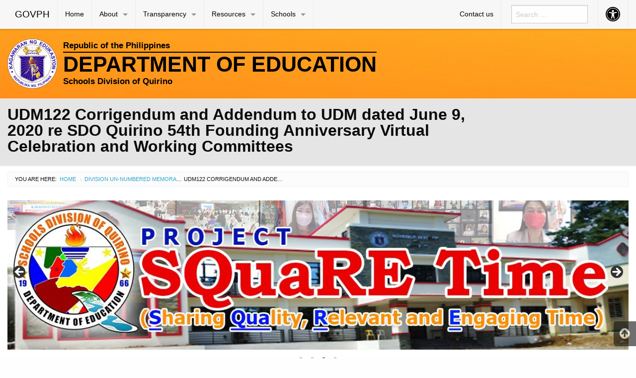

--- FILE ---
content_type: text/html; charset=UTF-8
request_url: https://sdo-quirino.com.ph/2020/07/02/udm122-corrigendum-and-addendum-to-udm-dated-june-9-2020-re-sdo-quirino-54th-founding-anniversary-virtual-celebration-and-working-committees/
body_size: 14002
content:

<!DOCTYPE html>
<html lang="en-US" class="no-js">
<head>
	<meta charset="UTF-8">
	<meta name="viewport" content="width=device-width, initial-scale=1">
	<title>UDM122 Corrigendum and Addendum to UDM dated June 9, 2020 re SDO Quirino 54th Founding Anniversary Virtual Celebration and Working Committees | deped quirino</title>
	<link rel="profile" href="http://gmpg.org/xfn/11">
		<link rel="icon" href="https://sdo-quirino.com.ph/wp-content/themes/gwt-wordpress-master/favicon.ico">
	<meta name='robots' content='max-image-preview:large' />
<link rel='dns-prefetch' href='//s.w.org' />
<link rel="alternate" type="application/rss+xml" title="deped quirino &raquo; Feed" href="https://sdo-quirino.com.ph/feed/" />
<link rel="alternate" type="application/rss+xml" title="deped quirino &raquo; Comments Feed" href="https://sdo-quirino.com.ph/comments/feed/" />
		<script type="text/javascript">
			window._wpemojiSettings = {"baseUrl":"https:\/\/s.w.org\/images\/core\/emoji\/13.1.0\/72x72\/","ext":".png","svgUrl":"https:\/\/s.w.org\/images\/core\/emoji\/13.1.0\/svg\/","svgExt":".svg","source":{"concatemoji":"https:\/\/sdo-quirino.com.ph\/wp-includes\/js\/wp-emoji-release.min.js?ver=5.8.12"}};
			!function(e,a,t){var n,r,o,i=a.createElement("canvas"),p=i.getContext&&i.getContext("2d");function s(e,t){var a=String.fromCharCode;p.clearRect(0,0,i.width,i.height),p.fillText(a.apply(this,e),0,0);e=i.toDataURL();return p.clearRect(0,0,i.width,i.height),p.fillText(a.apply(this,t),0,0),e===i.toDataURL()}function c(e){var t=a.createElement("script");t.src=e,t.defer=t.type="text/javascript",a.getElementsByTagName("head")[0].appendChild(t)}for(o=Array("flag","emoji"),t.supports={everything:!0,everythingExceptFlag:!0},r=0;r<o.length;r++)t.supports[o[r]]=function(e){if(!p||!p.fillText)return!1;switch(p.textBaseline="top",p.font="600 32px Arial",e){case"flag":return s([127987,65039,8205,9895,65039],[127987,65039,8203,9895,65039])?!1:!s([55356,56826,55356,56819],[55356,56826,8203,55356,56819])&&!s([55356,57332,56128,56423,56128,56418,56128,56421,56128,56430,56128,56423,56128,56447],[55356,57332,8203,56128,56423,8203,56128,56418,8203,56128,56421,8203,56128,56430,8203,56128,56423,8203,56128,56447]);case"emoji":return!s([10084,65039,8205,55357,56613],[10084,65039,8203,55357,56613])}return!1}(o[r]),t.supports.everything=t.supports.everything&&t.supports[o[r]],"flag"!==o[r]&&(t.supports.everythingExceptFlag=t.supports.everythingExceptFlag&&t.supports[o[r]]);t.supports.everythingExceptFlag=t.supports.everythingExceptFlag&&!t.supports.flag,t.DOMReady=!1,t.readyCallback=function(){t.DOMReady=!0},t.supports.everything||(n=function(){t.readyCallback()},a.addEventListener?(a.addEventListener("DOMContentLoaded",n,!1),e.addEventListener("load",n,!1)):(e.attachEvent("onload",n),a.attachEvent("onreadystatechange",function(){"complete"===a.readyState&&t.readyCallback()})),(n=t.source||{}).concatemoji?c(n.concatemoji):n.wpemoji&&n.twemoji&&(c(n.twemoji),c(n.wpemoji)))}(window,document,window._wpemojiSettings);
		</script>
		<style type="text/css">
img.wp-smiley,
img.emoji {
	display: inline !important;
	border: none !important;
	box-shadow: none !important;
	height: 1em !important;
	width: 1em !important;
	margin: 0 .07em !important;
	vertical-align: -0.1em !important;
	background: none !important;
	padding: 0 !important;
}
</style>
	<link rel='stylesheet' id='wp-block-library-css'  href='https://sdo-quirino.com.ph/wp-includes/css/dist/block-library/style.min.css?ver=5.8.12' type='text/css' media='all' />
<link rel='stylesheet' id='awsm-ead-public-css'  href='https://sdo-quirino.com.ph/wp-content/plugins/embed-any-document/css/embed-public.min.css?ver=2.7.7' type='text/css' media='all' />
<link rel='stylesheet' id='gdm-gutenberg-block-backend-js-css'  href='https://sdo-quirino.com.ph/wp-content/plugins/google-drive-embedder/css/gdm-blocks.css?ver=5.3.0' type='text/css' media='all' />
<link rel='stylesheet' id='wp-show-posts-css'  href='https://sdo-quirino.com.ph/wp-content/plugins/wp-show-posts/css/wp-show-posts-min.css?ver=1.1.6' type='text/css' media='all' />
<link rel='stylesheet' id='gwt_wp-foundation-css'  href='https://sdo-quirino.com.ph/wp-content/themes/gwt-wordpress-master/foundation/css/foundation.min.css?ver=20160530' type='text/css' media='all' />
<link rel='stylesheet' id='gwt_wp-fontawesome-css'  href='https://sdo-quirino.com.ph/wp-content/themes/gwt-wordpress-master/css/font-awesome.min.css?ver=20160530' type='text/css' media='all' />
<link rel='stylesheet' id='genericons-css'  href='https://sdo-quirino.com.ph/wp-content/themes/gwt-wordpress-master/genericons/genericons.css?ver=3.4.1' type='text/css' media='all' />
<link rel='stylesheet' id='gwt_wp-style-css'  href='https://sdo-quirino.com.ph/wp-content/themes/gwt-wordpress-master/theme.css?ver=20160530' type='text/css' media='all' />
<link rel='stylesheet' id='gwt_wp-user-style-css'  href='https://sdo-quirino.com.ph/wp-content/themes/gwt-wordpress-master/style.css?ver=20160530' type='text/css' media='all' />
<style id='akismet-widget-style-inline-css' type='text/css'>

			.a-stats {
				--akismet-color-mid-green: #357b49;
				--akismet-color-white: #fff;
				--akismet-color-light-grey: #f6f7f7;

				max-width: 350px;
				width: auto;
			}

			.a-stats * {
				all: unset;
				box-sizing: border-box;
			}

			.a-stats strong {
				font-weight: 600;
			}

			.a-stats a.a-stats__link,
			.a-stats a.a-stats__link:visited,
			.a-stats a.a-stats__link:active {
				background: var(--akismet-color-mid-green);
				border: none;
				box-shadow: none;
				border-radius: 8px;
				color: var(--akismet-color-white);
				cursor: pointer;
				display: block;
				font-family: -apple-system, BlinkMacSystemFont, 'Segoe UI', 'Roboto', 'Oxygen-Sans', 'Ubuntu', 'Cantarell', 'Helvetica Neue', sans-serif;
				font-weight: 500;
				padding: 12px;
				text-align: center;
				text-decoration: none;
				transition: all 0.2s ease;
			}

			/* Extra specificity to deal with TwentyTwentyOne focus style */
			.widget .a-stats a.a-stats__link:focus {
				background: var(--akismet-color-mid-green);
				color: var(--akismet-color-white);
				text-decoration: none;
			}

			.a-stats a.a-stats__link:hover {
				filter: brightness(110%);
				box-shadow: 0 4px 12px rgba(0, 0, 0, 0.06), 0 0 2px rgba(0, 0, 0, 0.16);
			}

			.a-stats .count {
				color: var(--akismet-color-white);
				display: block;
				font-size: 1.5em;
				line-height: 1.4;
				padding: 0 13px;
				white-space: nowrap;
			}
		
</style>
<link rel='stylesheet' id='wps-visitor-style-css'  href='https://sdo-quirino.com.ph/wp-content/plugins/wps-visitor-counter/styles/css/default.css?ver=2' type='text/css' media='all' />
<script type='text/javascript' src='https://sdo-quirino.com.ph/wp-includes/js/jquery/jquery.min.js?ver=3.6.0' id='jquery-core-js'></script>
<script type='text/javascript' src='https://sdo-quirino.com.ph/wp-includes/js/jquery/jquery-migrate.min.js?ver=3.3.2' id='jquery-migrate-js'></script>
<script type='text/javascript' src='https://sdo-quirino.com.ph/wp-content/themes/gwt-wordpress-master/foundation/js/vendor/jquery.js?ver=20160530' id='gwt_wp-jquery-js'></script>
<script type='text/javascript' src='https://sdo-quirino.com.ph/wp-content/themes/gwt-wordpress-master/foundation/js/vendor/foundation.min.js?ver=20160530' id='gwt_wp-foundation-js'></script>
<script type='text/javascript' id='wps-js-extra'>
/* <![CDATA[ */
var wpspagevisit = {"ajaxurl":"https:\/\/sdo-quirino.com.ph\/wp-admin\/admin-ajax.php","ajax_nonce":"2dd15830e9"};
/* ]]> */
</script>
<script type='text/javascript' src='https://sdo-quirino.com.ph/wp-content/plugins/wps-visitor-counter/styles/js/custom.js?ver=1' id='wps-js'></script>
<link rel="https://api.w.org/" href="https://sdo-quirino.com.ph/wp-json/" /><link rel="alternate" type="application/json" href="https://sdo-quirino.com.ph/wp-json/wp/v2/posts/2693" /><link rel="EditURI" type="application/rsd+xml" title="RSD" href="https://sdo-quirino.com.ph/xmlrpc.php?rsd" />
<link rel="wlwmanifest" type="application/wlwmanifest+xml" href="https://sdo-quirino.com.ph/wp-includes/wlwmanifest.xml" /> 
<meta name="generator" content="WordPress 5.8.12" />
<link rel="canonical" href="https://sdo-quirino.com.ph/2020/07/02/udm122-corrigendum-and-addendum-to-udm-dated-june-9-2020-re-sdo-quirino-54th-founding-anniversary-virtual-celebration-and-working-committees/" />
<link rel='shortlink' href='https://sdo-quirino.com.ph/?p=2693' />
<link rel="alternate" type="application/json+oembed" href="https://sdo-quirino.com.ph/wp-json/oembed/1.0/embed?url=https%3A%2F%2Fsdo-quirino.com.ph%2F2020%2F07%2F02%2Fudm122-corrigendum-and-addendum-to-udm-dated-june-9-2020-re-sdo-quirino-54th-founding-anniversary-virtual-celebration-and-working-committees%2F" />
<link rel="alternate" type="text/xml+oembed" href="https://sdo-quirino.com.ph/wp-json/oembed/1.0/embed?url=https%3A%2F%2Fsdo-quirino.com.ph%2F2020%2F07%2F02%2Fudm122-corrigendum-and-addendum-to-udm-dated-june-9-2020-re-sdo-quirino-54th-founding-anniversary-virtual-celebration-and-working-committees%2F&#038;format=xml" />
<script>readMoreArgs = []</script><script type="text/javascript">
				EXPM_VERSION=3.486;EXPM_AJAX_URL='https://sdo-quirino.com.ph/wp-admin/admin-ajax.php';
			function yrmAddEvent(element, eventName, fn) {
				if (element.addEventListener)
					element.addEventListener(eventName, fn, false);
				else if (element.attachEvent)
					element.attachEvent('on' + eventName, fn);
			}
			</script><link rel="icon" href="https://sdo-quirino.com.ph/wp-content/uploads/2017/11/cropped-DO-Quirino-New-Logo-160-x-160-e1513264214429-32x32.png" sizes="32x32" />
<link rel="icon" href="https://sdo-quirino.com.ph/wp-content/uploads/2017/11/cropped-DO-Quirino-New-Logo-160-x-160-e1513264214429-192x192.png" sizes="192x192" />
<link rel="apple-touch-icon" href="https://sdo-quirino.com.ph/wp-content/uploads/2017/11/cropped-DO-Quirino-New-Logo-160-x-160-e1513264214429-180x180.png" />
<meta name="msapplication-TileImage" content="https://sdo-quirino.com.ph/wp-content/uploads/2017/11/cropped-DO-Quirino-New-Logo-160-x-160-e1513264214429-270x270.png" />

	<style >
		.container-main a, .container-main a:active, .container-main a:visited, 
		.anchor a, .anchor a:active, .anchor a:visited {
					}
		
		.container-main a:focus, .container-main a:hover, 
		.anchor a:focus, .anchor a:hover {
			color:#edbc0b !important;		}
		div .container-masthead {
			background-color:#f2e8e3;background-image:url("https://sdo-quirino.com.ph/wp-content/uploads/2020/02/yellow-orange-background-e1582386668842.jpg");		}
		h1.logo a {
			color:#000000;text-align:left;		}
		div.container-banner {
			background-color:#e5e5e5;		}
		.banner-content, .orbit .orbit-bullets {
			display: block;		}
		#pst-container {
			color:#0c00f7;		}
		#panel-top {
					}
		#panel-bottom {
					}
		#sidebar-left .widget, #sidebar-right .widget, .callout.secondary {
			border:1px solidborder-radius:0px ;		}
		.container-main .entry-title a {
			font-size:0.8em;		}
		.container-banner .entry-title {
			font-size:2em;		}
		#footer {
			background-color:#c9c9c9;		}
	</style>
	<script type="text/javascript" language="javascript">
		var template_directory = 'https://sdo-quirino.com.ph/wp-content/themes/gwt-wordpress-master';
	</script>
</head>

<body class="post-template-default single single-post postid-2693 single-format-standard metaslider-plugin group-blog">

<div id="accessibility-shortcuts">
	<ul>
		<li><a href="#" class="skips toggle-statement" title="Toggle Accessibility Statement" accesskey="0" data-toggle="a11y-modal">Toggle Accessibility Statement</a></li>
				<li><a href="https://sdo-quirino.com.ph/home" accesskey="h">Home</a></li>
														<li><a href="#main-content" accesskey="R">Skip to Main Content</a></li>
						<li><a href="#gwt-standard-footer" accesskey="M">Sitemap</a></li>
			</ul>
</div>

<div id="a11y-modal" class="reveal large" title="Accessibility Statement" data-reveal>
	<textarea rows="21" class="statement-textarea" readonly>
This website adopts the Web Content Accessibility Guidelines (WCAG 2.0) as the accessibility standard for all its related web development and services. WCAG 2.0 is also an international standard, ISO 40500. This certifies it as a stable and referenceable technical standard. 

WCAG 2.0 contains 12 guidelines organized under 4 principles: Perceivable, Operable, Understandable, and Robust (POUR for short). There are testable success criteria for each guideline. Compliance to these criteria is measured in three levels: A, AA, or AAA. A guide to understanding and implementing Web Content Accessibility Guidelines 2.0 is available at: https://www.w3.org/TR/UNDERSTANDING-WCAG20/

Accessibility Features

Shortcut Keys Combination Activation Combination keys used for each browser.

	Chrome for Linux press (Alt+Shift+shortcut_key) 
	Chrome for Windows press (Alt+shortcut_key) 
	For Firefox press (Alt+Shift+shortcut_key) 
	For Internet Explorer press (Alt+Shift+shortcut_key) then press (enter)
	On Mac OS press (Ctrl+Opt+shortcut_key)

	Accessibility Statement (Combination + 0): Statement page that will show the available accessibility keys. 
	Home Page (Combination + H): Accessibility key for redirecting to homepage. 
	Main Content (Combination + R): Shortcut for viewing the content section of the current page. 
	FAQ (Combination + Q): Shortcut for FAQ page. 
	Contact (Combination + C): Shortcut for contact page or form inquiries. 
	Feedback (Combination + K): Shortcut for feedback page. 
	Site Map (Combination + M): Shortcut for site map (footer agency) section of the page. 
	Search (Combination + S): Shortcut for search page. 

Press esc, or click the close the button to close this dialog box.
	</textarea>
	<button class="close-button" data-close aria-label="Close modal" type="button">
		<span aria-hidden="true">&times;</span>
	</button>
</div>

<div class="off-canvas-wrapper">
	<div class="off-canvas-wrapper-inner" data-off-canvas-wrapper>

		<!-- off-canvas title bar for 'small' screen -->
		<div id="off-canvas-container" class="title-bar columns hide-for-large" data-responsive-toggle="main-nav" data-hide-for="large">
			<div class="title-bar-right">
				<span class="title-bar-title">Menu</span>
				<button class="menu-icon" type="button" data-open="offCanvasRight"></button>
			</div>
			<div class="title-bar-left">
				<span class="title-bar-title name"><a href="http://www.gov.ph">GOVPH</a></span>
			</div>
		</div>

		<!-- off-canvas right menu -->
		<nav id="offCanvasRight" class="off-canvas position-right hide-for-large" data-off-canvas data-position="right">
			<div class="list-item" >
					<form role="search" method="get" class="search-form" action="https://sdo-quirino.com.ph/">
						<input type="search" class="search-field" placeholder="Search &hellip;" value="" name="s" title="Search for:">
					</form>
</div>
			<ul class="vertical menu" data-drilldown data-parent-link="true">
									<li id="menu-item-2357" class="menu-item menu-item-type-custom menu-item-object-custom menu-item-home menu-item-2357"><a href="https://sdo-quirino.com.ph/">Home</a>					</li>
					<li id="menu-item-5970" class="menu-item menu-item-type-custom menu-item-object-custom menu-item-home menu-item-has-children menu-item-5970"><a href="https://sdo-quirino.com.ph/">About</a>
					<ul class="vertical menu">
						<li id="menu-item-5990" class="menu-item menu-item-type-custom menu-item-object-custom menu-item-home menu-item-has-children menu-item-5990"><a href="https://sdo-quirino.com.ph/">Overview</a>
						<ul class="vertical menu">
							<li id="menu-item-1051" class="menu-item menu-item-type-post_type menu-item-object-page menu-item-1051"><a href="https://sdo-quirino.com.ph/about-us/">History</a>							</li>
							<li id="menu-item-1053" class="menu-item menu-item-type-post_type menu-item-object-page menu-item-1053"><a href="https://sdo-quirino.com.ph/our-logo/">Our Logo</a>							</li>
							<li id="menu-item-1154" class="menu-item menu-item-type-post_type menu-item-object-page menu-item-1154"><a href="https://sdo-quirino.com.ph/mission-vision-core-values-and-mandate/">Mission, Vision, Core Values and Mandate</a>							</li>
							<li id="menu-item-6087" class="menu-item menu-item-type-post_type menu-item-object-page menu-item-6087"><a href="https://sdo-quirino.com.ph/sds-corner/">Quality Policy Statement</a>							</li>
							<li id="menu-item-6161" class="menu-item menu-item-type-post_type menu-item-object-page menu-item-6161"><a href="https://sdo-quirino.com.ph/organizational-structure/">Organizational Structure</a>							</li>
							<li id="menu-item-5981" class="menu-item menu-item-type-post_type menu-item-object-page menu-item-5981"><a href="https://sdo-quirino.com.ph/organizational-chart/">Organizational Chart</a>							</li>
							<li id="menu-item-6214" class="menu-item menu-item-type-post_type menu-item-object-page menu-item-6214"><a href="https://sdo-quirino.com.ph/directory-2/">Directory</a>							</li>

						</ul>
						</li>
						<li id="menu-item-6189" class="menu-item menu-item-type-post_type menu-item-object-page menu-item-6189"><a href="https://sdo-quirino.com.ph/data-privacy-notice/">Data Privacy Notice</a>						</li>
						<li id="menu-item-5989" class="menu-item menu-item-type-post_type menu-item-object-page menu-item-5989"><a href="https://sdo-quirino.com.ph/citizens-charter-2/">Citizen’s Charter</a>						</li>

					</ul>
					</li>
					<li id="menu-item-6241" class="menu-item menu-item-type-custom menu-item-object-custom menu-item-home menu-item-has-children menu-item-6241"><a href="https://sdo-quirino.com.ph/">Transparency</a>
					<ul class="vertical menu">
						<li id="menu-item-6010" class="menu-item menu-item-type-custom menu-item-object-custom menu-item-home menu-item-has-children menu-item-6010"><a href="https://sdo-quirino.com.ph/">Freedom Of Information</a>
						<ul class="vertical menu">
							<li id="menu-item-5998" class="menu-item menu-item-type-post_type menu-item-object-page menu-item-5998"><a href="https://sdo-quirino.com.ph/freedom-of-information/">FOI Manual File</a>							</li>
							<li id="menu-item-6011" class="menu-item menu-item-type-post_type menu-item-object-page menu-item-6011"><a href="https://sdo-quirino.com.ph/one-page-foi-manual/">One-Page FOI Manual</a>							</li>
							<li id="menu-item-6012" class="menu-item menu-item-type-post_type menu-item-object-page menu-item-6012"><a href="https://sdo-quirino.com.ph/foi-request-form/">FOI Request Form</a>							</li>
							<li id="menu-item-6013" class="menu-item menu-item-type-post_type menu-item-object-page menu-item-6013"><a href="https://sdo-quirino.com.ph/office-of-the-sdo-quirino-foi-report/">Office of the SDO Quirino FOI Report</a>							</li>

						</ul>
						</li>
						<li id="menu-item-6257" class="menu-item menu-item-type-custom menu-item-object-custom menu-item-home menu-item-has-children menu-item-6257"><a href="https://sdo-quirino.com.ph/">Finance</a>
						<ul class="vertical menu">
							<li id="menu-item-6294" class="menu-item menu-item-type-post_type menu-item-object-page menu-item-6294"><a href="https://sdo-quirino.com.ph/annual-financial-report/">Annual Financial Report</a>							</li>

						</ul>
						</li>
						<li id="menu-item-6340" class="menu-item menu-item-type-custom menu-item-object-custom menu-item-home menu-item-has-children menu-item-6340"><a href="https://sdo-quirino.com.ph/">Procurement</a>
						<ul class="vertical menu">
							<li id="menu-item-6296" class="menu-item menu-item-type-post_type menu-item-object-page menu-item-6296"><a href="https://sdo-quirino.com.ph/annual-procurement-plan-app/">Annual Procurement Plan (APP)</a>							</li>
							<li id="menu-item-6366" class="menu-item menu-item-type-post_type menu-item-object-page menu-item-6366"><a href="https://sdo-quirino.com.ph/bid-opportunities/">Bid Opportunities</a>							</li>
							<li id="menu-item-6338" class="menu-item menu-item-type-post_type menu-item-object-page menu-item-6338"><a href="https://sdo-quirino.com.ph/procurement-1/">Summary of Awarded Contract for Public Bidding</a>							</li>

						</ul>
						</li>
						<li id="menu-item-4500" class="menu-item menu-item-type-post_type menu-item-object-page menu-item-4500"><a href="https://sdo-quirino.com.ph/performance-indicator/">Performance Indicator</a>						</li>
						<li id="menu-item-4502" class="menu-item menu-item-type-custom menu-item-object-custom menu-item-has-children menu-item-4502"><a>Programs and Projects</a>
						<ul class="vertical menu">
							<li id="menu-item-4497" class="menu-item menu-item-type-post_type menu-item-object-page menu-item-4497"><a href="https://sdo-quirino.com.ph/prime-hrm/">PRIME-HRM</a>							</li>
							<li id="menu-item-6024" class="menu-item menu-item-type-post_type menu-item-object-page menu-item-6024"><a href="https://sdo-quirino.com.ph/project-square-time/">Project Square Time</a>							</li>
							<li id="menu-item-6025" class="menu-item menu-item-type-post_type menu-item-object-page menu-item-6025"><a href="https://sdo-quirino.com.ph/kwento-kwenta-ng-bawat-bata/">Kwento Kwenta ng Bawat Bata</a>							</li>
							<li id="menu-item-6274" class="menu-item menu-item-type-post_type menu-item-object-page menu-item-6274"><a href="https://sdo-quirino.com.ph/sulok-talas/">Sulok-Talas</a>							</li>
							<li id="menu-item-6032" class="menu-item menu-item-type-post_type menu-item-object-page menu-item-6032"><a href="https://sdo-quirino.com.ph/research/">Research</a>							</li>
							<li id="menu-item-6033" class="menu-item menu-item-type-post_type menu-item-object-page menu-item-6033"><a href="https://sdo-quirino.com.ph/innovation/">Innovation</a>							</li>

						</ul>
						</li>
						<li id="menu-item-1567" class="menu-item menu-item-type-custom menu-item-object-custom menu-item-has-children menu-item-1567"><a href="https://sdo-quirino.com.ph/transparency-2/">Career</a>
						<ul class="vertical menu">
							<li id="menu-item-1519" class="menu-item menu-item-type-taxonomy menu-item-object-category menu-item-1519"><a href="https://sdo-quirino.com.ph/category/career/">Career Opportunities</a>							</li>
							<li id="menu-item-1568" class="menu-item menu-item-type-taxonomy menu-item-object-category menu-item-1568"><a href="https://sdo-quirino.com.ph/category/registry-of-qualified-applicants-rqa/">Registry of Qualified Applicants (RQA)</a>							</li>
							<li id="menu-item-1518" class="menu-item menu-item-type-taxonomy menu-item-object-category menu-item-1518"><a href="https://sdo-quirino.com.ph/category/list-of-newly-hired-employee/">List of Newly Hired Employees</a>							</li>

						</ul>
						</li>

					</ul>
					</li>
					<li id="menu-item-623" class="menu-item menu-item-type-custom menu-item-object-custom menu-item-has-children menu-item-623"><a>Resources</a>
					<ul class="vertical menu">
						<li id="menu-item-4513" class="menu-item menu-item-type-custom menu-item-object-custom menu-item-has-children menu-item-4513"><a>Issuances</a>
						<ul class="vertical menu">
							<li id="menu-item-4546" class="menu-item menu-item-type-custom menu-item-object-custom menu-item-has-children menu-item-4546"><a>DepEd Central Office</a>
							<ul class="vertical menu">
								<li id="menu-item-4547" class="menu-item menu-item-type-custom menu-item-object-custom menu-item-4547"><a href="https://www.deped.gov.ph/category/issuances/deped-advisories/">DepEd Advisories</a>								</li>
								<li id="menu-item-4548" class="menu-item menu-item-type-custom menu-item-object-custom menu-item-4548"><a href="https://www.deped.gov.ph/category/issuances/deped-memoranda/">DepEd Memoranda</a>								</li>
								<li id="menu-item-4549" class="menu-item menu-item-type-custom menu-item-object-custom menu-item-4549"><a href="https://www.deped.gov.ph/category/issuances/deped-orders/">DepEd Orders</a>								</li>

							</ul>
							</li>
							<li id="menu-item-4550" class="menu-item menu-item-type-custom menu-item-object-custom menu-item-has-children menu-item-4550"><a>DepEd Regional Office</a>
							<ul class="vertical menu">
								<li id="menu-item-4551" class="menu-item menu-item-type-custom menu-item-object-custom menu-item-4551"><a href="https://region2.deped.gov.ph/category/regl-memo/">Regional Memorandum</a>								</li>
								<li id="menu-item-4552" class="menu-item menu-item-type-custom menu-item-object-custom menu-item-4552"><a href="https://region2.deped.gov.ph/category/regl-order/">Regional Order</a>								</li>
								<li id="menu-item-4553" class="menu-item menu-item-type-custom menu-item-object-custom menu-item-4553"><a href="https://region2.deped.gov.ph/category/advisories/">Advisories</a>								</li>

							</ul>
							</li>
							<li id="menu-item-4554" class="menu-item menu-item-type-custom menu-item-object-custom menu-item-has-children menu-item-4554"><a>Division Office</a>
							<ul class="vertical menu">
								<li id="menu-item-624" class="menu-item menu-item-type-taxonomy menu-item-object-category menu-item-624"><a href="https://sdo-quirino.com.ph/category/division-memorandum/">Division Memorandum</a>								</li>
								<li id="menu-item-616" class="menu-item menu-item-type-taxonomy menu-item-object-category current-post-ancestor current-menu-parent current-post-parent menu-item-616"><a href="https://sdo-quirino.com.ph/category/division-un-numbered-memorandum/">Division Un-numbered Memorandum</a>								</li>
								<li id="menu-item-613" class="menu-item menu-item-type-taxonomy menu-item-object-category menu-item-613"><a href="https://sdo-quirino.com.ph/category/division-advisories/">Division Advisories</a>								</li>
								<li id="menu-item-855" class="menu-item menu-item-type-taxonomy menu-item-object-category menu-item-855"><a href="https://sdo-quirino.com.ph/category/division-office-orders/">Division Office Orders</a>								</li>
								<li id="menu-item-1044" class="menu-item menu-item-type-taxonomy menu-item-object-category menu-item-1044"><a href="https://sdo-quirino.com.ph/category/division-bulletin/">Division Bulletin</a>								</li>
								<li id="menu-item-9000" class="menu-item menu-item-type-taxonomy menu-item-object-category menu-item-9000"><a href="https://sdo-quirino.com.ph/category/directives/">Directives</a>								</li>

							</ul>
							</li>

						</ul>
						</li>
						<li id="menu-item-704" class="menu-item menu-item-type-post_type menu-item-object-page menu-item-704"><a href="https://sdo-quirino.com.ph/galery/">Galery</a>						</li>
						<li id="menu-item-712" class="menu-item menu-item-type-post_type menu-item-object-page menu-item-712"><a href="https://sdo-quirino.com.ph/downloadables/">Downloadables</a>						</li>

					</ul>
					</li>
					<li id="menu-item-4534" class="menu-item menu-item-type-custom menu-item-object-custom menu-item-has-children menu-item-4534"><a>Schools</a>
					<ul class="vertical menu">
						<li id="menu-item-4535" class="menu-item menu-item-type-custom menu-item-object-custom menu-item-has-children menu-item-4535"><a>Public Schools</a>
						<ul class="vertical menu">
							<li id="menu-item-4536" class="menu-item menu-item-type-post_type menu-item-object-page menu-item-4536"><a href="https://sdo-quirino.com.ph/aglipay-east-district/">Aglipay East District</a>							</li>
							<li id="menu-item-4537" class="menu-item menu-item-type-post_type menu-item-object-page menu-item-4537"><a href="https://sdo-quirino.com.ph/aglipay-west-district/">Aglipay West District</a>							</li>
							<li id="menu-item-4538" class="menu-item menu-item-type-post_type menu-item-object-page menu-item-4538"><a href="https://sdo-quirino.com.ph/cabarroguis-district/">Cabarroguis District</a>							</li>
							<li id="menu-item-4539" class="menu-item menu-item-type-post_type menu-item-object-page menu-item-4539"><a href="https://sdo-quirino.com.ph/diffun-1-district/">Diffun 1 District</a>							</li>
							<li id="menu-item-4540" class="menu-item menu-item-type-post_type menu-item-object-page menu-item-4540"><a href="https://sdo-quirino.com.ph/diffun-2-district/">Diffun 2 District</a>							</li>
							<li id="menu-item-4542" class="menu-item menu-item-type-post_type menu-item-object-page menu-item-4542"><a href="https://sdo-quirino.com.ph/maddela-1-district/">Maddela 1 District</a>							</li>
							<li id="menu-item-4543" class="menu-item menu-item-type-post_type menu-item-object-page menu-item-4543"><a href="https://sdo-quirino.com.ph/maddela-2-district/">Maddela 2 District</a>							</li>
							<li id="menu-item-4544" class="menu-item menu-item-type-post_type menu-item-object-page menu-item-4544"><a href="https://sdo-quirino.com.ph/nagtipunan-north-district/">Nagtipunan North District</a>							</li>
							<li id="menu-item-4545" class="menu-item menu-item-type-post_type menu-item-object-page menu-item-4545"><a href="https://sdo-quirino.com.ph/nagtipunan-south-district/">Nagtipunan South District</a>							</li>
							<li id="menu-item-4541" class="menu-item menu-item-type-post_type menu-item-object-page menu-item-4541"><a href="https://sdo-quirino.com.ph/saguday-district/">Saguday District</a>							</li>

						</ul>
						</li>
						<li id="menu-item-1110" class="menu-item menu-item-type-post_type menu-item-object-page menu-item-1110"><a href="https://sdo-quirino.com.ph/private/">Private Schools</a>						</li>

					</ul>
					</li>
 
									<li id="menu-item-659" class="menu-item menu-item-type-post_type menu-item-object-page menu-item-659"><a href="https://sdo-quirino.com.ph/where-you-find-us/">Contact us</a>					</li>
								<li id="aux-offmenu" class="list-item">AUXILIARY MENU</li>
											</ul>
		</nav>

		<!-- "main-nav" top-bar menu for 'medium' and up -->
		<div id="main-nav">
			<div class="row">
				<div class="large-12 columns">
					<nav class="top-bar-left">
						<ul class="dropdown menu" data-dropdown-menu>
							<li class="name"><a href="http://www.gov.ph">GOVPH</a></li>
							<li class="menu-item menu-item-type-custom menu-item-object-custom menu-item-home menu-item-2357"><a href="https://sdo-quirino.com.ph/">Home</a></li>
<li class="menu-item menu-item-type-custom menu-item-object-custom menu-item-home menu-item-has-children has-dropdown menu-item-5970"><a href="https://sdo-quirino.com.ph/">About</a>
<ul class="dropdown vertical menu">
	<li class="menu-item menu-item-type-custom menu-item-object-custom menu-item-home menu-item-has-children has-dropdown menu-item-5990"><a href="https://sdo-quirino.com.ph/">Overview</a>
	<ul class="dropdown vertical menu">
		<li class="menu-item menu-item-type-post_type menu-item-object-page menu-item-1051"><a href="https://sdo-quirino.com.ph/about-us/">History</a></li>
		<li class="menu-item menu-item-type-post_type menu-item-object-page menu-item-1053"><a href="https://sdo-quirino.com.ph/our-logo/">Our Logo</a></li>
		<li class="menu-item menu-item-type-post_type menu-item-object-page menu-item-1154"><a href="https://sdo-quirino.com.ph/mission-vision-core-values-and-mandate/">Mission, Vision, Core Values and Mandate</a></li>
		<li class="menu-item menu-item-type-post_type menu-item-object-page menu-item-6087"><a href="https://sdo-quirino.com.ph/sds-corner/">Quality Policy Statement</a></li>
		<li class="menu-item menu-item-type-post_type menu-item-object-page menu-item-6161"><a href="https://sdo-quirino.com.ph/organizational-structure/">Organizational Structure</a></li>
		<li class="menu-item menu-item-type-post_type menu-item-object-page menu-item-5981"><a href="https://sdo-quirino.com.ph/organizational-chart/">Organizational Chart</a></li>
		<li class="menu-item menu-item-type-post_type menu-item-object-page menu-item-6214"><a href="https://sdo-quirino.com.ph/directory-2/">Directory</a></li>
	</ul>
</li>
	<li class="menu-item menu-item-type-post_type menu-item-object-page menu-item-6189"><a href="https://sdo-quirino.com.ph/data-privacy-notice/">Data Privacy Notice</a></li>
	<li class="menu-item menu-item-type-post_type menu-item-object-page menu-item-5989"><a href="https://sdo-quirino.com.ph/citizens-charter-2/">Citizen’s Charter</a></li>
</ul>
</li>
<li class="menu-item menu-item-type-custom menu-item-object-custom menu-item-home menu-item-has-children has-dropdown menu-item-6241"><a href="https://sdo-quirino.com.ph/">Transparency</a>
<ul class="dropdown vertical menu">
	<li class="menu-item menu-item-type-custom menu-item-object-custom menu-item-home menu-item-has-children has-dropdown menu-item-6010"><a href="https://sdo-quirino.com.ph/">Freedom Of Information</a>
	<ul class="dropdown vertical menu">
		<li class="menu-item menu-item-type-post_type menu-item-object-page menu-item-5998"><a href="https://sdo-quirino.com.ph/freedom-of-information/">FOI Manual File</a></li>
		<li class="menu-item menu-item-type-post_type menu-item-object-page menu-item-6011"><a href="https://sdo-quirino.com.ph/one-page-foi-manual/">One-Page FOI Manual</a></li>
		<li class="menu-item menu-item-type-post_type menu-item-object-page menu-item-6012"><a href="https://sdo-quirino.com.ph/foi-request-form/">FOI Request Form</a></li>
		<li class="menu-item menu-item-type-post_type menu-item-object-page menu-item-6013"><a href="https://sdo-quirino.com.ph/office-of-the-sdo-quirino-foi-report/">Office of the SDO Quirino FOI Report</a></li>
	</ul>
</li>
	<li class="menu-item menu-item-type-custom menu-item-object-custom menu-item-home menu-item-has-children has-dropdown menu-item-6257"><a href="https://sdo-quirino.com.ph/">Finance</a>
	<ul class="dropdown vertical menu">
		<li class="menu-item menu-item-type-post_type menu-item-object-page menu-item-6294"><a href="https://sdo-quirino.com.ph/annual-financial-report/">Annual Financial Report</a></li>
	</ul>
</li>
	<li class="menu-item menu-item-type-custom menu-item-object-custom menu-item-home menu-item-has-children has-dropdown menu-item-6340"><a href="https://sdo-quirino.com.ph/">Procurement</a>
	<ul class="dropdown vertical menu">
		<li class="menu-item menu-item-type-post_type menu-item-object-page menu-item-6296"><a href="https://sdo-quirino.com.ph/annual-procurement-plan-app/">Annual Procurement Plan (APP)</a></li>
		<li class="menu-item menu-item-type-post_type menu-item-object-page menu-item-6366"><a href="https://sdo-quirino.com.ph/bid-opportunities/">Bid Opportunities</a></li>
		<li class="menu-item menu-item-type-post_type menu-item-object-page menu-item-6338"><a href="https://sdo-quirino.com.ph/procurement-1/">Summary of Awarded Contract for Public Bidding</a></li>
	</ul>
</li>
	<li class="menu-item menu-item-type-post_type menu-item-object-page menu-item-4500"><a href="https://sdo-quirino.com.ph/performance-indicator/">Performance Indicator</a></li>
	<li class="menu-item menu-item-type-custom menu-item-object-custom menu-item-has-children has-dropdown menu-item-4502"><a>Programs and Projects</a>
	<ul class="dropdown vertical menu">
		<li class="menu-item menu-item-type-post_type menu-item-object-page menu-item-4497"><a href="https://sdo-quirino.com.ph/prime-hrm/">PRIME-HRM</a></li>
		<li class="menu-item menu-item-type-post_type menu-item-object-page menu-item-6024"><a href="https://sdo-quirino.com.ph/project-square-time/">Project Square Time</a></li>
		<li class="menu-item menu-item-type-post_type menu-item-object-page menu-item-6025"><a href="https://sdo-quirino.com.ph/kwento-kwenta-ng-bawat-bata/">Kwento Kwenta ng Bawat Bata</a></li>
		<li class="menu-item menu-item-type-post_type menu-item-object-page menu-item-6274"><a href="https://sdo-quirino.com.ph/sulok-talas/">Sulok-Talas</a></li>
		<li class="menu-item menu-item-type-post_type menu-item-object-page menu-item-6032"><a href="https://sdo-quirino.com.ph/research/">Research</a></li>
		<li class="menu-item menu-item-type-post_type menu-item-object-page menu-item-6033"><a href="https://sdo-quirino.com.ph/innovation/">Innovation</a></li>
	</ul>
</li>
	<li class="menu-item menu-item-type-custom menu-item-object-custom menu-item-has-children has-dropdown menu-item-1567"><a href="https://sdo-quirino.com.ph/transparency-2/">Career</a>
	<ul class="dropdown vertical menu">
		<li class="menu-item menu-item-type-taxonomy menu-item-object-category menu-item-1519"><a href="https://sdo-quirino.com.ph/category/career/">Career Opportunities</a></li>
		<li class="menu-item menu-item-type-taxonomy menu-item-object-category menu-item-1568"><a href="https://sdo-quirino.com.ph/category/registry-of-qualified-applicants-rqa/">Registry of Qualified Applicants (RQA)</a></li>
		<li class="menu-item menu-item-type-taxonomy menu-item-object-category menu-item-1518"><a href="https://sdo-quirino.com.ph/category/list-of-newly-hired-employee/">List of Newly Hired Employees</a></li>
	</ul>
</li>
</ul>
</li>
<li class="menu-item menu-item-type-custom menu-item-object-custom menu-item-has-children has-dropdown menu-item-623"><a>Resources</a>
<ul class="dropdown vertical menu">
	<li class="menu-item menu-item-type-custom menu-item-object-custom menu-item-has-children has-dropdown menu-item-4513"><a>Issuances</a>
	<ul class="dropdown vertical menu">
		<li class="menu-item menu-item-type-custom menu-item-object-custom menu-item-has-children has-dropdown menu-item-4546"><a>DepEd Central Office</a>
		<ul class="dropdown vertical menu">
			<li class="menu-item menu-item-type-custom menu-item-object-custom menu-item-4547"><a href="https://www.deped.gov.ph/category/issuances/deped-advisories/">DepEd Advisories</a></li>
			<li class="menu-item menu-item-type-custom menu-item-object-custom menu-item-4548"><a href="https://www.deped.gov.ph/category/issuances/deped-memoranda/">DepEd Memoranda</a></li>
			<li class="menu-item menu-item-type-custom menu-item-object-custom menu-item-4549"><a href="https://www.deped.gov.ph/category/issuances/deped-orders/">DepEd Orders</a></li>
		</ul>
</li>
		<li class="menu-item menu-item-type-custom menu-item-object-custom menu-item-has-children has-dropdown menu-item-4550"><a>DepEd Regional Office</a>
		<ul class="dropdown vertical menu">
			<li class="menu-item menu-item-type-custom menu-item-object-custom menu-item-4551"><a href="https://region2.deped.gov.ph/category/regl-memo/">Regional Memorandum</a></li>
			<li class="menu-item menu-item-type-custom menu-item-object-custom menu-item-4552"><a href="https://region2.deped.gov.ph/category/regl-order/">Regional Order</a></li>
			<li class="menu-item menu-item-type-custom menu-item-object-custom menu-item-4553"><a href="https://region2.deped.gov.ph/category/advisories/">Advisories</a></li>
		</ul>
</li>
		<li class="menu-item menu-item-type-custom menu-item-object-custom menu-item-has-children has-dropdown menu-item-4554"><a>Division Office</a>
		<ul class="dropdown vertical menu">
			<li class="menu-item menu-item-type-taxonomy menu-item-object-category menu-item-624"><a href="https://sdo-quirino.com.ph/category/division-memorandum/">Division Memorandum</a></li>
			<li class="menu-item menu-item-type-taxonomy menu-item-object-category current-post-ancestor current-menu-parent current-post-parent menu-item-616"><a href="https://sdo-quirino.com.ph/category/division-un-numbered-memorandum/">Division Un-numbered Memorandum</a></li>
			<li class="menu-item menu-item-type-taxonomy menu-item-object-category menu-item-613"><a href="https://sdo-quirino.com.ph/category/division-advisories/">Division Advisories</a></li>
			<li class="menu-item menu-item-type-taxonomy menu-item-object-category menu-item-855"><a href="https://sdo-quirino.com.ph/category/division-office-orders/">Division Office Orders</a></li>
			<li class="menu-item menu-item-type-taxonomy menu-item-object-category menu-item-1044"><a href="https://sdo-quirino.com.ph/category/division-bulletin/">Division Bulletin</a></li>
			<li class="menu-item menu-item-type-taxonomy menu-item-object-category menu-item-9000"><a href="https://sdo-quirino.com.ph/category/directives/">Directives</a></li>
		</ul>
</li>
	</ul>
</li>
	<li class="menu-item menu-item-type-post_type menu-item-object-page menu-item-704"><a href="https://sdo-quirino.com.ph/galery/">Galery</a></li>
	<li class="menu-item menu-item-type-post_type menu-item-object-page menu-item-712"><a href="https://sdo-quirino.com.ph/downloadables/">Downloadables</a></li>
</ul>
</li>
<li class="menu-item menu-item-type-custom menu-item-object-custom menu-item-has-children has-dropdown menu-item-4534"><a>Schools</a>
<ul class="dropdown vertical menu">
	<li class="menu-item menu-item-type-custom menu-item-object-custom menu-item-has-children has-dropdown menu-item-4535"><a>Public Schools</a>
	<ul class="dropdown vertical menu">
		<li class="menu-item menu-item-type-post_type menu-item-object-page menu-item-4536"><a href="https://sdo-quirino.com.ph/aglipay-east-district/">Aglipay East District</a></li>
		<li class="menu-item menu-item-type-post_type menu-item-object-page menu-item-4537"><a href="https://sdo-quirino.com.ph/aglipay-west-district/">Aglipay West District</a></li>
		<li class="menu-item menu-item-type-post_type menu-item-object-page menu-item-4538"><a href="https://sdo-quirino.com.ph/cabarroguis-district/">Cabarroguis District</a></li>
		<li class="menu-item menu-item-type-post_type menu-item-object-page menu-item-4539"><a href="https://sdo-quirino.com.ph/diffun-1-district/">Diffun 1 District</a></li>
		<li class="menu-item menu-item-type-post_type menu-item-object-page menu-item-4540"><a href="https://sdo-quirino.com.ph/diffun-2-district/">Diffun 2 District</a></li>
		<li class="menu-item menu-item-type-post_type menu-item-object-page menu-item-4542"><a href="https://sdo-quirino.com.ph/maddela-1-district/">Maddela 1 District</a></li>
		<li class="menu-item menu-item-type-post_type menu-item-object-page menu-item-4543"><a href="https://sdo-quirino.com.ph/maddela-2-district/">Maddela 2 District</a></li>
		<li class="menu-item menu-item-type-post_type menu-item-object-page menu-item-4544"><a href="https://sdo-quirino.com.ph/nagtipunan-north-district/">Nagtipunan North District</a></li>
		<li class="menu-item menu-item-type-post_type menu-item-object-page menu-item-4545"><a href="https://sdo-quirino.com.ph/nagtipunan-south-district/">Nagtipunan South District</a></li>
		<li class="menu-item menu-item-type-post_type menu-item-object-page menu-item-4541"><a href="https://sdo-quirino.com.ph/saguday-district/">Saguday District</a></li>
	</ul>
</li>
	<li class="menu-item menu-item-type-post_type menu-item-object-page menu-item-1110"><a href="https://sdo-quirino.com.ph/private/">Private Schools</a></li>
</ul>
</li>
						</ul>
					</nav>

					<nav class="top-bar-right">
						<ul class="dropdown menu" data-dropdown-menu>
							<li class="menu-item menu-item-type-post_type menu-item-object-page menu-item-659"><a href="https://sdo-quirino.com.ph/where-you-find-us/">Contact us</a></li>
														<li class="search right">
					<form role="search" method="get" class="search-form" action="https://sdo-quirino.com.ph/">
						<input type="search" class="search-field" placeholder="Search &hellip;" value="" name="s" title="Search for:">
					</form>
</li>
														<li>
								<button id="accessibility-button" class="button" type="button">
									<span class="show-for-sr">Accessibility Button</span>
									<i class="fa fa-universal-access fa-2x" aria-hidden="true"></i>
								</button>
								
								<ul class="menu" style="min-width:inherit;">
									<li>
										<a href="#" id="accessibility-statement" title="Accessibility Statement" class="toggle-statement" data-toggle="a11y-modal">
											<span class="show-for-sr">Accessibility Statement</span>
											<i class="fa fa-file-text-o fa-2x"></i>
										</a>
									</li>
									<li>
										<a href="#" id="accessibility-contrast" title="Toggle High Contrast" class="toggle-contrast">
											<span class="show-for-sr">High Contrast</span>
											<i class="fa fa-low-vision fa-2x"></i>
										</a>
									</li>
									<li>
										<a href="#" id="accessibility-skip-content" title="Skip to Content">
											<span class="show-for-sr">Skip to Content</span>
											<i class="fa fa-arrow-circle-o-down fa-2x"></i>
										</a>
									</li>
									<li>
										<a href="#" id="accessibility-skip-footer" title="Skip to Footer">
											<span class="show-for-sr">Skip to Footer</span>
											<i class="fa fa-chevron-down fa-2x"></i>
										</a>
									</li>
								</ul>
							</li>
						</ul>
					</nav>
				</div>
			</div>
		</div>

		<!-- original content goes in this container -->
		<div class="off-canvas-content" data-off-canvas-content>
			
			<!-- masthead -->
			<header class="container-masthead">
				<div class="row">
					<div class="large-12  columns">
						<h1 class="logo"><a href="https://sdo-quirino.com.ph/" title="deped quirino" rel="home"><div id="textlogo-wrapper">
        <div id="textlogo-image"><img alt="DEPARTMENT OF EDUCATION Official Logo" src="https://sdo-quirino.com.ph/wp-content/uploads/2020/02/1200px-Department_of_Education.svg_-e1582384389351.png" height="100px" width="100px"/></div>
        <div id="textlogo-inner-wrapper">
          <div id="agency-heading">Republic of the Philippines</div>
          <div id="agency-name">DEPARTMENT OF EDUCATION</div>
          <div id="agency-tagline">Schools Division of Quirino</div>
        </div>
       </div></a></h1>
					</div>

					
									</div>
			</header>
			<!-- masthead -->

		
				<!-- banner -->
<div class="container-banner banner-pads">
	<div class="row">										<div class="large-9 columns container-main">
					<header>
													<h1 class="entry-title">UDM122 Corrigendum and Addendum to UDM dated June 9, 2020 re SDO Quirino 54th Founding Anniversary Virtual Celebration and Working Committees</h1>
											</header>
				</div>
						
	</div></div>

<div id="auxiliary" class="show-for-large">
	<div class="row">
		<div class="small-12 large-12 columns toplayer">
			<nav id="aux-main" class="nomargin show-for-medium-up" data-dropdown-content>
				<ul class="dropdown menu" data-dropdown-menu>
								</ul>
			</nav>
		</div>
	</div>
</div>


<nav id="breadcrumbs" class="anchor" aria-label="You are here:" role="navigation">
	<div class="row">
		<div class="large-12 columns">
    		<ul class="breadcrumbs"><li>You are here:</li><li><a class="pathway" href="https://sdo-quirino.com.ph">Home</a><span class="separator"> › </span></li><li><a href="https://sdo-quirino.com.ph/category/division-un-numbered-memorandum/" rel="category tag">Division Un-numbered Memorandum</a><span class="separator"> › </span><li>UDM122 Corrigendum and Addendum to UDM dated June 9, 2020 re SDO Quirino 54th Founding Anniversary Virtual Celebration and Working Committees</li></li></ul>		</div>
	</div>
</nav>
<div id="panel-top" class="anchor" role="complementary">
	<div class="row">
					<aside id="panel-top-1" class="large-12 columns" role="complementary">
						<div id="metaslider_widget-3" class="widget widget_metaslider_widget"><div id="metaslider-id-6512" style="max-width: 1250px;" class="ml-slider-3-98-0 metaslider metaslider-flex metaslider-6512 ml-slider ms-theme-default" role="region" aria-roledescription="Slideshow" aria-label="Matatag" data-width="1250">
    <div id="metaslider_container_6512">
        <div id="metaslider_6512">
            <ul class='slides'>
                <li style="display: block; width: 100%;" class="slide-6513 ms-image " aria-roledescription="slide" aria-label="slide-6513" data-date="2023-03-05 08:06:55"><a href="https://drive.google.com/file/d/1UK095dGaSOVgCMt73TxYURVlHa6eCMR9/view?usp=sharing" target="_blank" aria-label="View Slide Details" class="metaslider_image_link"><img src="https://sdo-quirino.com.ph/wp-content/uploads/2023/03/MATATAG-Cover-Photo-1224x293.png" height="300" width="1250" alt="" class="slider-6512 slide-6513" title="MATATAG Cover Photo" /></a></li>
                <li style="display: none; width: 100%;" class="slide-6520 ms-image " aria-roledescription="slide" aria-label="slide-6520" data-date="2023-03-05 11:10:02"><a href="https://sdo-quirino.com.ph/about-us/" target="_self" aria-label="View Slide Details" class="metaslider_image_link"><img src="https://sdo-quirino.com.ph/wp-content/uploads/2022/02/New-Heading-1181x283.jpg" height="300" width="1250" alt="" class="slider-6512 slide-6520" title="New Heading" /></a></li>
                <li style="display: none; width: 100%;" class="slide-6521 ms-image " aria-roledescription="slide" aria-label="slide-6521" data-date="2023-03-05 11:13:15"><img src="https://sdo-quirino.com.ph/wp-content/uploads/2022/02/PST-banner-1181x283.jpg" height="300" width="1250" alt="" class="slider-6512 slide-6521" title="PST banner" /></li>
                <li style="display: none; width: 100%;" class="slide-6522 ms-image " aria-roledescription="slide" aria-label="slide-6522" data-date="2023-03-05 11:15:14"><a href="https://sdo-quirino.com.ph/kwento-kwenta-ng-bawat-bata/" target="_self" aria-label="View Slide Details" class="metaslider_image_link"><img src="https://sdo-quirino.com.ph/wp-content/uploads/2022/02/kkbb-for-banner-1181x283.jpg" height="300" width="1250" alt="" class="slider-6512 slide-6522" title="kkbb for banner" /></a></li>
            </ul>
        </div>
        
    </div>
</div></div>		</aside>
									</div>
</div>

<div id="main-content" class="container-main" role="document">
	<div class="row">
		
		<div id="content" class="large-8 medium-8 large-push-4 medium-push-4 columns" role="main">
			
<article id="post-2693" class="post-2693 post type-post status-publish format-standard hentry category-division-un-numbered-memorandum">
	
	<!-- entry-content -->
	<div class="entry-content">
		<div class="entry-meta">
			<span class="posted-on">Posted on <a href="https://sdo-quirino.com.ph/2020/07/02/udm122-corrigendum-and-addendum-to-udm-dated-june-9-2020-re-sdo-quirino-54th-founding-anniversary-virtual-celebration-and-working-committees/" title="1:37 pm" rel="bookmark"><time class="entry-date published" datetime="2020-07-02T13:37:10+08:00">July 2, 2020 </time></a></span><span class="byline"></span>			<p></p>
		</div>
		<iframe frameborder="0" src="https://drive.google.com/file/d/1crAFPF8nMv6FbsDVlVhhrc-BZw5w8AV7/preview?usp=drivesdk" width="100%" height="1800" style="border:0;max-width:100%" scrolling="yes"></iframe>
			</div>
	
</article>
		</div><!-- end content -->
		
		<aside id="sidebar-left" class="large-4 medium-4 large-pull-8 medium-pull-8 columns" role="complementary">
		<aside id="custom_html-6" class="widget_text widget callout secondary widget_custom_html"><div class="textwidget custom-html-widget"><div style="text-align:center;padding:1em 0;"> <h4><a style="text-decoration:none;" href="https://www.zeitverschiebung.net/en/city/1721777"><span style="color:gray;">Current local time in</span><br />Cabarroguis, Philippines</a></h4> <iframe src="https://www.zeitverschiebung.net/clock-widget-iframe-v2?language=en&size=small&timezone=Asia%2FManila" width="100%" height="90" frameborder="0" seamless></iframe> </div></div></aside><aside id="black-studio-tinymce-5" class="widget callout secondary widget_black_studio_tinymce"><div class="textwidget"><p><a href="https://sdo-quirino.com.ph/transparency-2/"><img id="tp-seal" class="aligncenter" title="Transparency Seal" src="https://sdo-quirino.com.ph/wp-content/themes/gwt-wordpress-master/images/transparency-seal-160x160.png" alt="transparency seal logo" width="102" height="102" /></a></p>
</div></aside><aside id="black-studio-tinymce-8" class="widget callout secondary widget_black_studio_tinymce"><h3 class="widget-title">OUR FRONTLINE SERVICES</h3><div class="textwidget"><h3 style="text-align: center;"></h3>
<hr />
<p>We, the loving and caring human resources of SDO Quirino, commit to <strong>SOAR</strong> in serving our customers: <a href="https://sdo-quirino.com.ph/citizens-charter-2/">(Read More)</a></p>
</div></aside><aside id="black-studio-tinymce-20" class="widget callout secondary widget_black_studio_tinymce"><h3 class="widget-title">DIRECTIVES</h3><div class="textwidget"><hr />
<p><style>.wp-show-posts-columns#wpsp-8982 {margin-left: -2em; }.wp-show-posts-columns#wpsp-8982 .wp-show-posts-inner {margin: 0 0 2em 2em; }</style><section id="wpsp-8982" class=" wp-show-posts" style=""><article class=" wp-show-posts-single wpsp-clearfix post-8998 post type-post status-publish format-standard hentry category-directives" itemtype="http://schema.org/CreativeWork" itemscope><div class="wp-show-posts-inner" style="">						<header class="wp-show-posts-entry-header">
							<h5 class="wp-show-posts-entry-title" itemprop="headline"><a href="https://sdo-quirino.com.ph/2025/05/26/rm-no-007-s-2025-announcement-of-vacancy-in-the-deped-regional-office-no-ii/" rel="bookmark">RM No. 007, s. 2025 &#8211; Announcement of Vacancy in the DepEd Regional Office No. II</a></h5><div class="wp-show-posts-entry-meta wp-show-posts-entry-meta-below-title post-meta-inline"><span class="wp-show-posts-posted-on wp-show-posts-meta">
					<a href="https://sdo-quirino.com.ph/2025/05/26/rm-no-007-s-2025-announcement-of-vacancy-in-the-deped-regional-office-no-ii/" title="6:02 pm" rel="bookmark"><time class="wp-show-posts-entry-date published" datetime="2025-05-26T18:02:51+08:00" itemprop="datePublished">May 26, 2025</time></a>
				</span></div>						</header><!-- .entry-header -->
											<div class="wp-show-posts-entry-summary" itemprop="text">
													</div><!-- .entry-summary -->
					</div><!-- wp-show-posts-inner --><div class="wpsp-clear"></div></article><article class=" wp-show-posts-single wpsp-clearfix post-8996 post type-post status-publish format-standard hentry category-directives" itemtype="http://schema.org/CreativeWork" itemscope><div class="wp-show-posts-inner" style="">						<header class="wp-show-posts-entry-header">
							<h5 class="wp-show-posts-entry-title" itemprop="headline"><a href="https://sdo-quirino.com.ph/2025/05/26/rm-no-001-s-2025-reconstitution-of-the-performance-management-team-pmt/" rel="bookmark">RM No. 001, s. 2025 &#8211; Reconstitution of the Performance Management Team (PMT)</a></h5><div class="wp-show-posts-entry-meta wp-show-posts-entry-meta-below-title post-meta-inline"><span class="wp-show-posts-posted-on wp-show-posts-meta">
					<a href="https://sdo-quirino.com.ph/2025/05/26/rm-no-001-s-2025-reconstitution-of-the-performance-management-team-pmt/" title="5:57 pm" rel="bookmark"><time class="wp-show-posts-entry-date published" datetime="2025-05-26T17:57:07+08:00" itemprop="datePublished">May 26, 2025</time></a>
				</span></div>						</header><!-- .entry-header -->
											<div class="wp-show-posts-entry-summary" itemprop="text">
													</div><!-- .entry-summary -->
					</div><!-- wp-show-posts-inner --><div class="wpsp-clear"></div></article><article class=" wp-show-posts-single wpsp-clearfix post-8993 post type-post status-publish format-standard hentry category-directives" itemtype="http://schema.org/CreativeWork" itemscope><div class="wp-show-posts-inner" style="">						<header class="wp-show-posts-entry-header">
							<h5 class="wp-show-posts-entry-title" itemprop="headline"><a href="https://sdo-quirino.com.ph/2025/05/26/rm-hrdd-2025-007-participants-to-the-conduct-of-master-class/" rel="bookmark">RM HRDD-2025-007 &#8211; Participants to the Conduct of Master Class</a></h5><div class="wp-show-posts-entry-meta wp-show-posts-entry-meta-below-title post-meta-inline"><span class="wp-show-posts-posted-on wp-show-posts-meta">
					<a href="https://sdo-quirino.com.ph/2025/05/26/rm-hrdd-2025-007-participants-to-the-conduct-of-master-class/" title="5:47 pm" rel="bookmark"><time class="wp-show-posts-entry-date published" datetime="2025-05-26T17:47:22+08:00" itemprop="datePublished">May 26, 2025</time><time class="wp-show-posts-updated" datetime="2025-05-26T17:55:01+08:00" itemprop="dateModified">May 26, 2025</time></a>
				</span></div>						</header><!-- .entry-header -->
											<div class="wp-show-posts-entry-summary" itemprop="text">
													</div><!-- .entry-summary -->
					</div><!-- wp-show-posts-inner --><div class="wpsp-clear"></div></article></section><!-- .wp-show-posts --></p>
</div></aside><aside id="black-studio-tinymce-7" class="widget callout secondary widget_black_studio_tinymce"><h3 class="widget-title">OPPORTUNITIES </h3><div class="textwidget"><hr />

<ul>
 	<li><span style="font-size: 12pt; font-family: tahoma, arial, helvetica, sans-serif;"><a href="https://sdo-quirino.com.ph/category/career/" target="_blank" rel="noopener">Vacancy</a></span>

<hr />

</li>
 	<li><a href="https://sdo-quirino.com.ph/category/registry-of-qualified-applicants-rqa/" target="_blank" rel="noopener"><span style="font-size: 14pt;"><span style="font-family: tahoma, arial, helvetica, sans-serif; font-size: 12pt;">Registry of Qualified Applicants (RQA)</span></span></a>

<hr />

</li>
 	<li><span style="font-family: tahoma, arial, helvetica, sans-serif; font-size: 12pt;"><span style="font-family: tahoma, arial, helvetica, sans-serif; font-size: 12pt;"><span style="font-family: tahoma, arial, helvetica, sans-serif; font-size: 12pt;"><span style="font-family: tahoma, arial, helvetica, sans-serif; font-size: 12pt;"><a href="https://sdo-quirino.com.ph/category/list-of-newly-hired-employee/" target="_blank" rel="noopener">List of Newly Hired Employees</a></span></span></span></span></li>
</ul>
<ul>
 	<li>

<hr />

Procurement
<ul>
 	<li><a href="https://sdo-quirino.com.ph/bid-opportunities/">Bid Opportunities</a></li>
 	<li><a href="https://sdo-quirino.com.ph/procurement-1/">Summary of Awarded Contracts</a></li>
</ul>
</li>
</ul></div></aside><aside id="black-studio-tinymce-21" class="widget callout secondary widget_black_studio_tinymce"><h3 class="widget-title">INFORMATION SYSTEMS</h3><div class="textwidget"><hr />
<table style="height: 200px; width: 100.098%; border-style: hidden;">
<tbody>
<tr style="height: 47px;">
<td style="width: 36.6438%; height: 88px; text-align: center;"><a href="https://lis.deped.gov.ph/uis/login" target="_blank" rel="noopener"><img class="wp-image-1775 aligncenter" src="https://sdo-quirino.com.ph/wp-content/uploads/2018/09/DepEd-logo-Deped.png" alt="" width="67" height="34" /></a></p>
<p><a href="https://lis.deped.gov.ph/uis/login" target="_blank" rel="noopener">LIS</a></td>
<td style="width: 34.589%; height: 88px; text-align: center;"><a href="https://lrmds.deped.gov.ph/" target="_blank" rel="noopener"><img class="wp-image-1772 aligncenter" src="https://sdo-quirino.com.ph/wp-content/uploads/2018/09/lrmds-logo.jpg" alt="" width="63" height="39" />LRMDS</a></td>
<td style="width: 113.787%; text-align: center; height: 88px;"><a href="http://20.197.89.107/index"><img class="size-full wp-image-8755 aligncenter" src="https://sdo-quirino.com.ph/wp-content/uploads/2025/05/LRMIS-Logo.jpg" alt="" width="144" height="123" /></a></td>
</tr>
<tr style="height: 67px;">
<td style="width: 36.6438%; height: 112px; text-align: center;"><a href="http://www.starbooks.ph/" target="_blank" rel="noopener"><img class="wp-image-1771 aligncenter" src="https://sdo-quirino.com.ph/wp-content/uploads/2018/09/STarbooks-Logo.jpg" alt="" width="50" height="50" />Starbooks</a></td>
<td style="width: 34.589%; height: 112px; text-align: center;"><a href="https://www.tech4ed.gov.ph/"><img class="wp-image-2359 aligncenter" src="https://sdo-quirino.com.ph/wp-content/uploads/2020/02/tech4ed.png" alt="" width="71" height="71" /></a><a href="https://www.tech4ed.gov.ph/">Tech4Ed</a></td>
<td style="width: 113.787%; text-align: center; height: 112px;"></td>
</tr>
</tbody>
</table>
<p>&nbsp;</p>
</div></aside>	
	
		

	
		
												
	
				
			
	<aside id="black-studio-tinymce-23" class="widget callout secondary widget_black_studio_tinymce"><h3 class="widget-title">Our Visitor</h3><div class="textwidget"><p><b><div id='mvcwid'style='text-align: center; color: #000000;'><div id="wpsvccount"><img src='https://sdo-quirino.com.ph/wp-content/plugins/wps-visitor-counter/styles/image/chevy/1.gif' alt='1'><img src='https://sdo-quirino.com.ph/wp-content/plugins/wps-visitor-counter/styles/image/chevy/7.gif' alt='7'><img src='https://sdo-quirino.com.ph/wp-content/plugins/wps-visitor-counter/styles/image/chevy/9.gif' alt='9'><img src='https://sdo-quirino.com.ph/wp-content/plugins/wps-visitor-counter/styles/image/chevy/2.gif' alt='2'><img src='https://sdo-quirino.com.ph/wp-content/plugins/wps-visitor-counter/styles/image/chevy/5.gif' alt='5'><img src='https://sdo-quirino.com.ph/wp-content/plugins/wps-visitor-counter/styles/image/chevy/0.gif' alt='0'></div>
	<div id="wpsvctable"><div id="wpsvcyesterday" style='text-align: center; color: #000000;'><img src='https://sdo-quirino.com.ph/wp-content/plugins/wps-visitor-counter/counter/7days_user.png'> Users  Last 7 days : 421</div><div id="wpsvcmonth" style='text-align: center; color: #000000;'><img src='https://sdo-quirino.com.ph/wp-content/plugins/wps-visitor-counter/counter/user_month.png'> Users This Month : 937</div></div></div></b></p>
</div></aside></aside>
				
	</div><!-- end row -->
</div><!-- end main -->


<div id="panel-bottom" class="anchor" role="complementary">
	<div class="row">
				<aside id="panel-bottom-1" class="large-12 columns" role="complementary">
						<div id="custom_html-2" class="widget_text widget widget_custom_html"><div class="textwidget custom-html-widget"><iframe src="https://calendar.google.com/calendar/embed?src=c_698541ed9a1d8c81bed9cf9e06d09772a6404d11994830aae2c36bedc0d7bfab%40group.calendar.google.com&ctz=Asia%2FManila" style="border: 0" width="1250" height="350" frameborder="0" scrolling="no"></iframe></div></div>		</aside>
									</div>
</div>

	

<!-- agency footer -->
<div id="footer" class="anchor" name="agencyfooter">
  <div id="supplementary" class="row">
        <div class="large-3 columns" role="complementary">
            <aside id="block-2" class="widget widget_block">
<div class="wp-block-group"><div class="wp-block-group__inner-container">
<div class="wp-block-columns">
<div class="wp-block-column" style="flex-basis:100%"><div class="widget widget_black_studio_tinymce"><div class="textwidget"><table style="height: 100px; width: 300%;" width="300%">
<tbody>
<tr style="height: 102px; border-style: hidden; border-color: #; background-color: #;">
<td style="width: 11.66%; height: 100px; border-style: hidden;"><img loading="lazy" class="alignleft wp-image-757" src="https://sdo-quirino.com.ph/wp-content/uploads/2017/12/DO-Quirino-New-Logo-600-x-600-1-e1513460592112.png" alt="" width="190" height="188" /></td>
<td style="width: 87.45%; height: 100px; border-style: hidden;"><span style="font-size: 12pt;">Schools Division of Quirino                                                                                                          Provincial Road, Gundaway, Cabarroguis 3400, Quirino                                                                       (078) 374 6571                                                                                                                 quirino@deped.gov.ph</span></td>
<td style="width: 0.753904%; border-style: hidden; height: 100px;"></td>
</tr>
</tbody>
</table></div></div></div>
</div>
</div></div>
</aside>    </div>
    
        <div class="large-3 columns" role="complementary">
            <aside id="text-16" class="widget widget_text">			<div class="textwidget"></div>
		</aside>    </div>
    
        <div class="large-3 columns" role="complementary">
            <aside id="text-17" class="widget widget_text">			<div class="textwidget"></div>
		</aside>    </div>
    
        <div class="large-3 columns" role="complementary">
            <div id="black-studio-tinymce-12" class="widget widget_black_studio_tinymce"><h3 class="widget-title">GOVERNMENT LINKS</h3><div class="textwidget"><a href="https://region2.deped.gov.ph/" target="_blank" rel="noopener"><img class="wp-image-4512 alignleft" src="https://sdo-quirino.com.ph/wp-content/uploads/2022/02/DepEd-Regional-Office-Logo-PNG.png" alt="" width="36" height="38" /></a>

<a href="http://www.deped.gov.ph/" target="_blank" rel="noopener"><img class="alignleft wp-image-489" src="https://sdo-quirino.com.ph/wp-content/uploads/2017/11/NewDepEdSealLogo-160-X-160.png" alt="" width="40" height="40" /></a>

<a href="https://quirinoprovince.online/" target="_blank" rel="noopener"><img class="alignleft wp-image-1755" src="https://sdo-quirino.com.ph/wp-content/uploads/2018/09/Quirino-logo.png" alt="" width="39" height="40" /></a>

<a href="http://dict.gov.ph/" target="_blank" rel="noopener"><img class="alignleft wp-image-486" src="https://sdo-quirino.com.ph/wp-content/uploads/2017/11/DICT-Logo-icon_only-160-X-160.png" alt="" width="39" height="41" /></a>

<a href="https://www.prc.gov.ph/" target="_blank" rel="noopener"><img class="alignleft wp-image-484" src="https://sdo-quirino.com.ph/wp-content/uploads/2017/11/PRC-160-X-160-1.png" alt="" width="37" height="38" /></a>

<a href="http://www.gsis.gov.ph/" target="_blank" rel="noopener"><img class="alignleft wp-image-485" src="https://sdo-quirino.com.ph/wp-content/uploads/2017/11/gsis-logo-160-X-160.png" alt="" width="37" height="38" /></a>

&nbsp;

&nbsp;

<a href="http://www.tesda.gov.ph/" target="_blank" rel="noopener"><img class="alignleft wp-image-491" src="https://sdo-quirino.com.ph/wp-content/uploads/2017/11/tesda-160-x-160.png" alt="" width="37" height="37" /></a>

<a href="https://www.sss.gov.ph/" target="_blank" rel="noopener"><img class="alignleft wp-image-490 " src="https://sdo-quirino.com.ph/wp-content/uploads/2017/11/SSS-e1536686152533.png" alt="" width="45" height="33" /></a>

<a href="http://www.csc.gov.ph/" target="_blank" rel="noopener"><img class="wp-image-494 alignleft" src="https://sdo-quirino.com.ph/wp-content/uploads/2017/11/CSC-NEW-logo-170-X-160-1.png" alt="" width="37" height="35" /></a>

<a href="https://www.ndrrmc.gov.ph/" target="_blank" rel="noopener"><img class="wp-image-493 alignleft" src="https://sdo-quirino.com.ph/wp-content/uploads/2017/11/NDRRMC-300-X-160.png" alt="" width="60" height="32" /></a><a href="http://www.pagibigfund.gov.ph/" target="_blank" rel="noopener"><img class="alignleft wp-image-488" src="https://sdo-quirino.com.ph/wp-content/uploads/2017/11/Pag-ibig-Logo-160-X-160.png" alt="" width="29" height="31" /></a>

&nbsp;

&nbsp;</div></div>    </div>
      </div>
</div>

<!-- standard footer -->
<div id="gwt-standard-footer"></div>
<!-- end standard footer -->

</div><!-- #off-canvass-content -->
</div><!-- #off-canvass-wrapper inner -->
</div><!-- #off-canvass-wrapper -->

<!-- standard footer script -->
<script type="text/javascript">
(function(d, s, id) {
  var js, gjs = d.getElementById('gwt-standard-footer');

  js = d.createElement(s); js.id = id;
  js.src = "//gwhs.i.gov.ph/gwt-footer/footer.js";
  gjs.parentNode.insertBefore(js, gjs);
}(document, 'script', 'gwt-footer-jsdk'));
</script>


<!-- philippine standard time script-->
<script type="text/javascript" id="gwt-pst">
(function(d, eId) {
	var js, gjs = d.getElementById(eId);
	js = d.createElement('script'); js.id = 'gwt-pst-jsdk';
	js.src = "//gwhs.i.gov.ph/pst/gwtpst.js?"+new Date().getTime();
	gjs.parentNode.insertBefore(js, gjs);
}(document, 'gwt-pst'));

var gwtpstReady = function(){
	var firstPst = new gwtpstTime('pst-time');
}
</script>
<!-- end philippine standard time -->

<link rel='stylesheet' id='metaslider-flex-slider-css'  href='https://sdo-quirino.com.ph/wp-content/plugins/ml-slider/assets/sliders/flexslider/flexslider.css?ver=3.98.0' type='text/css' media='all' property='stylesheet' />
<link rel='stylesheet' id='metaslider-public-css'  href='https://sdo-quirino.com.ph/wp-content/plugins/ml-slider/assets/metaslider/public.css?ver=3.98.0' type='text/css' media='all' property='stylesheet' />
<style id='metaslider-public-inline-css' type='text/css'>
@media only screen and (max-width: 767px) {body.metaslider-plugin:after { display: none; content: "smartphone"; } .hide-arrows-smartphone .flex-direction-nav, .hide-navigation-smartphone .flex-control-paging, .hide-navigation-smartphone .flex-control-nav, .hide-navigation-smartphone .filmstrip, .hide-slideshow-smartphone, .metaslider-hidden-content.hide-smartphone{ display: none!important; }}@media only screen and (min-width : 768px) and (max-width: 1023px) {body.metaslider-plugin:after { display: none; content: "tablet"; } .hide-arrows-tablet .flex-direction-nav, .hide-navigation-tablet .flex-control-paging, .hide-navigation-tablet .flex-control-nav, .hide-navigation-tablet .filmstrip, .hide-slideshow-tablet, .metaslider-hidden-content.hide-tablet{ display: none!important; }}@media only screen and (min-width : 1024px) and (max-width: 1439px) {body.metaslider-plugin:after { display: none; content: "laptop"; } .hide-arrows-laptop .flex-direction-nav, .hide-navigation-laptop .flex-control-paging, .hide-navigation-laptop .flex-control-nav, .hide-navigation-laptop .filmstrip, .hide-slideshow-laptop, .metaslider-hidden-content.hide-laptop{ display: none!important; }}@media only screen and (min-width : 1440px) {body.metaslider-plugin:after { display: none; content: "desktop"; } .hide-arrows-desktop .flex-direction-nav, .hide-navigation-desktop .flex-control-paging, .hide-navigation-desktop .flex-control-nav, .hide-navigation-desktop .filmstrip, .hide-slideshow-desktop, .metaslider-hidden-content.hide-desktop{ display: none!important; }}
</style>
<script type='text/javascript' src='https://sdo-quirino.com.ph/wp-content/plugins/embed-any-document/js/pdfobject.min.js?ver=2.7.7' id='awsm-ead-pdf-object-js'></script>
<script type='text/javascript' id='awsm-ead-public-js-extra'>
/* <![CDATA[ */
var eadPublic = [];
/* ]]> */
</script>
<script type='text/javascript' src='https://sdo-quirino.com.ph/wp-content/plugins/embed-any-document/js/embed-public.min.js?ver=2.7.7' id='awsm-ead-public-js'></script>
<script type='text/javascript' src='https://sdo-quirino.com.ph/wp-content/themes/gwt-wordpress-master/js/skip-link-focus-fix.js?ver=20130115' id='gwt_wp-skip-link-focus-fix-js'></script>
<script type='text/javascript' src='https://sdo-quirino.com.ph/wp-content/themes/gwt-wordpress-master/js/theme.js?ver=20160530' id='gwt_wp-theme-js-js'></script>
<script type='text/javascript' src='https://sdo-quirino.com.ph/wp-includes/js/wp-embed.min.js?ver=5.8.12' id='wp-embed-js'></script>
<script type='text/javascript' src='https://sdo-quirino.com.ph/wp-content/plugins/ml-slider/assets/sliders/flexslider/jquery.flexslider.min.js?ver=3.98.0' id='metaslider-flex-slider-js'></script>
<script type='text/javascript' id='metaslider-flex-slider-js-after'>
var metaslider_6512 = function($) {$('#metaslider_6512').addClass('flexslider');
            $('#metaslider_6512').flexslider({ 
                slideshowSpeed:3000,
                animation:"fade",
                controlNav:true,
                directionNav:true,
                pauseOnHover:true,
                direction:"horizontal",
                reverse:false,
                keyboard:1,
                touch:1,
                animationSpeed:600,
                prevText:"&lt;",
                nextText:"&gt;",
                smoothHeight:false,
                fadeFirstSlide:true,
                slideshow:true,
                pausePlay:false,
                showPlayText:false,
                playText:false,
                pauseText:false
            });
            $(document).trigger('metaslider/initialized', '#metaslider_6512');
        };
 jQuery(document).ready(function($) {
 $('.metaslider').attr('tabindex', '0');
 $(document).on('keyup.slider', function(e) {
  });
 });
        var timer_metaslider_6512 = function() {
            var slider = !window.jQuery ? window.setTimeout(timer_metaslider_6512, 100) : !jQuery.isReady ? window.setTimeout(timer_metaslider_6512, 1) : metaslider_6512(window.jQuery);
        };
        timer_metaslider_6512();
</script>
<script type='text/javascript' id='metaslider-script-js-extra'>
/* <![CDATA[ */
var wpData = {"baseUrl":"https:\/\/sdo-quirino.com.ph"};
/* ]]> */
</script>
<script type='text/javascript' src='https://sdo-quirino.com.ph/wp-content/plugins/ml-slider/assets/metaslider/script.min.js?ver=3.98.0' id='metaslider-script-js'></script>

<div><a href="#page" id="back-to-top" style="display: inline;"><i class="fa fa-arrow-circle-up fa-2x"></i></a></div>
</body>
</html>
